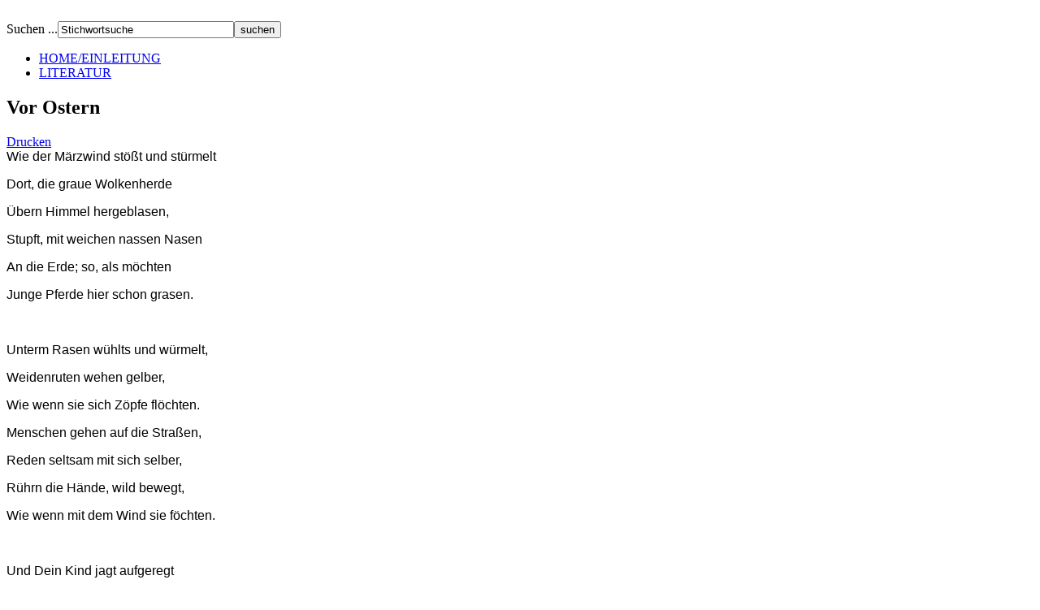

--- FILE ---
content_type: text/html; charset=utf-8
request_url: https://helene-mierscheid.de/index.php/helene_aktuell/gedicht-28152/97-vor-ostern
body_size: 11171
content:
<!DOCTYPE html>
<html dir="ltr" lang="de-de">
<head>
    <base href="https://helene-mierscheid.de/index.php/helene_aktuell/gedicht-28152/97-vor-ostern" />
	<meta http-equiv="content-type" content="text/html; charset=utf-8" />
	<meta name="keywords" content="Kabarett, Comedy, Lebensberatung, Barbara, Friedl, Quatsch, Club, Bühne, Politisches Kabarett, Ufa, Berlin, Politik, " />
	<meta name="description" content="Kabarettistische Lebensberatung von Helene Mierscheid" />
	<meta name="generator" content="Joomla! - Open Source Content Management" />
	<title>Vor Ostern</title>
	<link href="https://helene-mierscheid.de/index.php/component/search/?Itemid=33&amp;catid=16&amp;id=97&amp;format=opensearch" rel="search" title="Suchen Helene Mierscheid" type="application/opensearchdescription+xml" />
	<style type="text/css">
#smoothtop{
	height:45px;
	width:45px;
	background:url(/plugins/system/smoothtop/images/up-arrow-orange.gif) center top no-repeat;
	
}

#smoothtop:hover{background-position: center bottom;}
	</style>
	<script type="application/json" class="joomla-script-options new">{"csrf.token":"ddc596846c218016fda277d8aa12c839","system.paths":{"root":"","base":""}}</script>
	<script src="/media/system/js/mootools-core.js?0ae5f8cb56552771c75077bc6bd8c20e" type="text/javascript"></script>
	<script src="/media/system/js/core.js?0ae5f8cb56552771c75077bc6bd8c20e" type="text/javascript"></script>
	<script src="/media/system/js/mootools-more.js?0ae5f8cb56552771c75077bc6bd8c20e" type="text/javascript"></script>
	<script src="/media/jui/js/jquery.min.js?0ae5f8cb56552771c75077bc6bd8c20e" type="text/javascript"></script>
	<script src="/media/jui/js/jquery-noconflict.js?0ae5f8cb56552771c75077bc6bd8c20e" type="text/javascript"></script>
	<script src="/media/jui/js/jquery-migrate.min.js?0ae5f8cb56552771c75077bc6bd8c20e" type="text/javascript"></script>
	<script src="/media/system/js/caption.js?0ae5f8cb56552771c75077bc6bd8c20e" type="text/javascript"></script>
	<script type="text/javascript">
jQuery(function($) {
			 $('.hasTip').each(function() {
				var title = $(this).attr('title');
				if (title) {
					var parts = title.split('::', 2);
					var mtelement = document.id(this);
					mtelement.store('tip:title', parts[0]);
					mtelement.store('tip:text', parts[1]);
				}
			});
			var JTooltips = new Tips($('.hasTip').get(), {"maxTitleChars": 50,"fixed": false});
		});jQuery(window).on('load',  function() {
				new JCaption('img.caption');
			});// Fade our <div> tag to 0 or 'num'
function fade_me(num){
	var smoothtop=document.id('smoothtop');
	if(smoothtop){smoothtop.fade(window.getScrollTop()<250?0:num);}
}
window.addEvent('domready',function(){
	// Create Fx.Scroll object
	var scroll=new Fx.Scroll(window,{
		'duration':	500,
		'transition':	Fx.Transitions.Expo.easeInOut,
		'wait':		false
	});
	// Create an <div> tag for SmoothTop
	var smoothtop=new Element('div',{
		'id':		'smoothtop',
		'class':	'smoothtop',
		'style':	'position:fixed; display:block; visibility:visible; zoom:1; opacity:0; cursor:pointer; right:5px; bottom:5px;',
		'title':	'',
		'html':		'',
		'events':{
			// No transparent when hover
			mouseover: function(){fade_me(1);},
			// Transparent when no hover
			mouseout: function(){fade_me(0.7);},
			// Scroll Up on click
			click: function(){scroll.toTop();}
		}
	// Inject our <div> tag into the document body
	}).inject(document.body);
	// Gottta do this for stupid IE
	document.id('smoothtop').setStyle('opacity','0');
});
// Show/Hide our <div> tag
window.addEvent('scroll',function(){fade_me(0.7);});
	</script>

    <link rel="stylesheet" href="/templates/system/css/system.css" />
    <link rel="stylesheet" href="/templates/system/css/general.css" />

    <!-- Created by Artisteer v4.3.0.60858 -->
    
    
    <meta name="viewport" content="initial-scale = 1.0, maximum-scale = 1.0, user-scalable = no, width = device-width" />

    <!--[if lt IE 9]><script src="https://html5shiv.googlecode.com/svn/trunk/html5.js"></script><![endif]-->
    <link rel="stylesheet" href="/templates/helene_neu_2016/css/template.css" media="screen" type="text/css" />
    <!--[if lte IE 7]><link rel="stylesheet" href="/templates/helene_neu_2016/css/template.ie7.css" media="screen" /><![endif]-->
    <link rel="stylesheet" href="/templates/helene_neu_2016/css/template.responsive.css" media="all" type="text/css" />


    <script>if ('undefined' != typeof jQuery) document._artxJQueryBackup = jQuery;</script>
    <script src="/templates/helene_neu_2016/jquery.js"></script>
    <script>jQuery.noConflict();</script>

    <script src="/templates/helene_neu_2016/script.js"></script>
    <script src="/templates/helene_neu_2016/script.responsive.js"></script>
    <script src="/templates/helene_neu_2016/modules.js"></script>
        <script>if (document._artxJQueryBackup) jQuery = document._artxJQueryBackup;</script>
</head>
<body>

<div id="art-main">
    <div class="art-sheet clearfix">
<header class="art-header">
    <div class="art-shapes">
        
            </div>




<a href="/index.php" title="startseite" class="art-logo art-logo-251983615">
    <img src="/templates/helene_neu_2016/images/logo-251983615.png" alt="" />
</a>

                
                    
</header>
<nav class="art-nav">
    
<div class="art-hmenu-extra2"><form action="/index.php/helene_aktuell/gedicht-28152" class="art-search" method="post">
	<div class="search">
		<label for="mod-search-searchword">Suchen ...</label><input name="searchword" id="mod-search-searchword" maxlength="200"  class="inputbox" type="text" size="25" value="Stichwortsuche"  onblur="if (this.value=='') this.value='Stichwortsuche';" onfocus="if (this.value=='Stichwortsuche') this.value='';" /><input type="submit" value="suchen" class="button art-search-button " onclick="this.form.searchword.focus();"/>	<input type="hidden" name="task" value="search" />
	<input type="hidden" name="option" value="com_search" />
	<input type="hidden" name="Itemid" value="33" />
	</div>
</form>
</div>
<ul class="art-hmenu"><li class="item-100059"><a href="/index.php">HOME/EINLEITUNG</a></li><li class="item-59"><a href="/index.php/literatur">LITERATUR</a></li></ul> 
    </nav>
<div class="art-layout-wrapper">
                <div class="art-content-layout">
                    <div class="art-content-layout-row">
                        <div class="art-layout-cell art-content">
<article class="art-post art-messages"><div class="art-postcontent clearfix">
<div id="system-message-container">
</div></div></article><div class="item-page" itemscope itemtype="http://schema.org/Article"><article class="art-post"><h2 class="art-postheader">Vor Ostern</h2><div class="art-postheadericons art-metadata-icons"><a href="/index.php/helene_aktuell/gedicht-28152/97-vor-ostern?tmpl=component&amp;print=1" title="Eintrag ausdrucken < Vor Ostern >" onclick="window.open(this.href,'win2','status=no,toolbar=no,scrollbars=yes,titlebar=no,menubar=no,resizable=yes,width=640,height=480,directories=no,location=no'); return false;" rel="nofollow">			<span class="icon-print" aria-hidden="true"></span>
		Drucken	</a></div><div class="art-postcontent clearfix"><div class="art-article"><span style="font-family: arial">Wie der Märzwind stößt und stürmelt </span><span style="font-family: arial"><p><span style="font-family: arial">Dort, die graue Wolkenherde </span></p></span><span style="font-family: arial">&Uuml;bern Himmel hergeblasen, </span><span style="font-family: arial"><p><span style="font-family: arial">Stupft, mit weichen nassen Nasen </span></p></span><span style="font-family: arial">An die Erde; so, als möchten </span><span style="font-family: arial"><p><span style="font-family: arial">Junge Pferde hier schon grasen. </span></p><p>&nbsp;</p></span><span style="font-family: arial">Unterm Rasen wühlts und würmelt, </span><span style="font-family: arial"><p><span style="font-family: arial">Weidenruten wehen gelber, </span></p></span><span style="font-family: arial">Wie wenn sie sich Zöpfe flöchten. </span><span style="font-family: arial"><p><span style="font-family: arial">Menschen gehen auf die Straßen, </span></p></span><span style="font-family: arial">Reden seltsam mit sich selber, </span><span style="font-family: arial"><p><span style="font-family: arial">Rührn die Hände, wild bewegt, </span></p><p><span style="font-family: arial">Wie wenn mit dem Wind sie föchten. </span></p><p>&nbsp;</p></span><span style="font-family: arial"><p><span style="font-family: arial">Und Dein Kind jagt aufgeregt </span></p></span><span style="font-family: arial">Nach dem ersten Osterhasen. </span><span style="font-family: arial"><p>(Eugen Roth)</p></span><span style="font-family: arial"><p>&nbsp;</p></span><span style="font-family: arial"><p>&nbsp;</p></span> </div></div></article></div>


                        </div>
                        <div class="art-layout-cell art-sidebar1">
<div class="art-vmenublock clearfix"><div class="art-vmenublockheader"><h3 class="t">HELENE - auf TOUR</h3></div><div class="art-vmenublockcontent"><ul class="art-vmenu"><li class="item-49"><a href="/index.php/termine">TERMINE</a></li></ul></div></div><div class="art-vmenublock clearfix"><div class="art-vmenublockheader"><h3 class="t">Helene - Wissenswertes</h3></div><div class="art-vmenublockcontent"><ul class="art-vmenu"><li class="item-100084"><a href="/index.php/booking-kontakt">Booking / Kontakt</a></li><li class="item-100087"><a href="/index.php/vita">Vita</a></li><li class="item-100088"><a href="/index.php/referenzen">Referenzen</a></li><li class="item-100089"><a href="/index.php/galerie">Galerie</a></li><li class="item-100085"><a href="/index.php/links">Links</a></li><li class="item-100086"><a href="/index.php/impressum">Impressum</a></li><li class="item-100102"><a href="/index.php/datenschutzerklaerung">Datenschutzerklärung</a></li></ul></div></div><div class="art-block clearfix"><div class="art-blockheader"><h3 class="t">Helene - Bücher</h3></div><div class="art-blockcontent"><div class="random-image">
<a href="http://helene-mierscheid.de/index.php?option=com_content&view=article&id=176&Itemid=59">
	<img src="/images/stories/buch/vokuhila-9783423348324.jpg" alt="vokuhila-9783423348324.jpg" width="150" height="231" /></a>
</div></div></div><div class="art-vmenublock clearfix"><div class="art-vmenublockheader"><h3 class="t">HELENE - im ARCHIV</h3></div><div class="art-vmenublockcontent"><ul class="art-vmenu"><li class="item-100053"><a href="/index.php/text-archiv">TEXT-ARCHIV</a></li></ul></div></div>



                        </div>
                    </div>
                </div>
            </div>

<footer class="art-footer">
    <!-- begin nostyle -->
<div class="art-nostyle">
<!-- begin nostyle content -->
<div class="footer1">Copyright &#169; 2026 Helene Mierscheid. Alle Rechte vorbehalten.</div>
<div class="footer2"><a href="https://www.joomla.org" target="_blank" rel="noopener noreferrer">Joomla!</a> ist freie, unter der <a href="https://www.gnu.org/licenses/gpl-2.0.html" target="_blank" rel="noopener noreferrer">GNU/GPL-Lizenz</a> veröffentlichte Software.</div>
<!-- end nostyle content -->
</div>
<!-- end nostyle -->
</footer>

    </div>
</div>


</body>
</html>